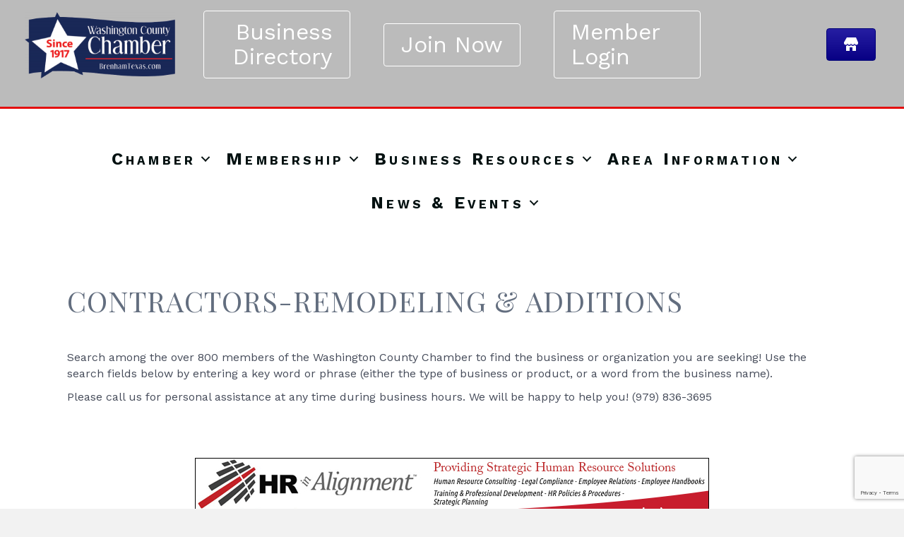

--- FILE ---
content_type: text/html; charset=utf-8
request_url: https://www.google.com/recaptcha/enterprise/anchor?ar=1&k=6LfI_T8rAAAAAMkWHrLP_GfSf3tLy9tKa839wcWa&co=aHR0cHM6Ly9jaGFtYmVyLmJyZW5oYW10ZXhhcy5jb206NDQz&hl=en&v=N67nZn4AqZkNcbeMu4prBgzg&size=invisible&anchor-ms=20000&execute-ms=30000&cb=6ttwsb6ytvli
body_size: 49514
content:
<!DOCTYPE HTML><html dir="ltr" lang="en"><head><meta http-equiv="Content-Type" content="text/html; charset=UTF-8">
<meta http-equiv="X-UA-Compatible" content="IE=edge">
<title>reCAPTCHA</title>
<style type="text/css">
/* cyrillic-ext */
@font-face {
  font-family: 'Roboto';
  font-style: normal;
  font-weight: 400;
  font-stretch: 100%;
  src: url(//fonts.gstatic.com/s/roboto/v48/KFO7CnqEu92Fr1ME7kSn66aGLdTylUAMa3GUBHMdazTgWw.woff2) format('woff2');
  unicode-range: U+0460-052F, U+1C80-1C8A, U+20B4, U+2DE0-2DFF, U+A640-A69F, U+FE2E-FE2F;
}
/* cyrillic */
@font-face {
  font-family: 'Roboto';
  font-style: normal;
  font-weight: 400;
  font-stretch: 100%;
  src: url(//fonts.gstatic.com/s/roboto/v48/KFO7CnqEu92Fr1ME7kSn66aGLdTylUAMa3iUBHMdazTgWw.woff2) format('woff2');
  unicode-range: U+0301, U+0400-045F, U+0490-0491, U+04B0-04B1, U+2116;
}
/* greek-ext */
@font-face {
  font-family: 'Roboto';
  font-style: normal;
  font-weight: 400;
  font-stretch: 100%;
  src: url(//fonts.gstatic.com/s/roboto/v48/KFO7CnqEu92Fr1ME7kSn66aGLdTylUAMa3CUBHMdazTgWw.woff2) format('woff2');
  unicode-range: U+1F00-1FFF;
}
/* greek */
@font-face {
  font-family: 'Roboto';
  font-style: normal;
  font-weight: 400;
  font-stretch: 100%;
  src: url(//fonts.gstatic.com/s/roboto/v48/KFO7CnqEu92Fr1ME7kSn66aGLdTylUAMa3-UBHMdazTgWw.woff2) format('woff2');
  unicode-range: U+0370-0377, U+037A-037F, U+0384-038A, U+038C, U+038E-03A1, U+03A3-03FF;
}
/* math */
@font-face {
  font-family: 'Roboto';
  font-style: normal;
  font-weight: 400;
  font-stretch: 100%;
  src: url(//fonts.gstatic.com/s/roboto/v48/KFO7CnqEu92Fr1ME7kSn66aGLdTylUAMawCUBHMdazTgWw.woff2) format('woff2');
  unicode-range: U+0302-0303, U+0305, U+0307-0308, U+0310, U+0312, U+0315, U+031A, U+0326-0327, U+032C, U+032F-0330, U+0332-0333, U+0338, U+033A, U+0346, U+034D, U+0391-03A1, U+03A3-03A9, U+03B1-03C9, U+03D1, U+03D5-03D6, U+03F0-03F1, U+03F4-03F5, U+2016-2017, U+2034-2038, U+203C, U+2040, U+2043, U+2047, U+2050, U+2057, U+205F, U+2070-2071, U+2074-208E, U+2090-209C, U+20D0-20DC, U+20E1, U+20E5-20EF, U+2100-2112, U+2114-2115, U+2117-2121, U+2123-214F, U+2190, U+2192, U+2194-21AE, U+21B0-21E5, U+21F1-21F2, U+21F4-2211, U+2213-2214, U+2216-22FF, U+2308-230B, U+2310, U+2319, U+231C-2321, U+2336-237A, U+237C, U+2395, U+239B-23B7, U+23D0, U+23DC-23E1, U+2474-2475, U+25AF, U+25B3, U+25B7, U+25BD, U+25C1, U+25CA, U+25CC, U+25FB, U+266D-266F, U+27C0-27FF, U+2900-2AFF, U+2B0E-2B11, U+2B30-2B4C, U+2BFE, U+3030, U+FF5B, U+FF5D, U+1D400-1D7FF, U+1EE00-1EEFF;
}
/* symbols */
@font-face {
  font-family: 'Roboto';
  font-style: normal;
  font-weight: 400;
  font-stretch: 100%;
  src: url(//fonts.gstatic.com/s/roboto/v48/KFO7CnqEu92Fr1ME7kSn66aGLdTylUAMaxKUBHMdazTgWw.woff2) format('woff2');
  unicode-range: U+0001-000C, U+000E-001F, U+007F-009F, U+20DD-20E0, U+20E2-20E4, U+2150-218F, U+2190, U+2192, U+2194-2199, U+21AF, U+21E6-21F0, U+21F3, U+2218-2219, U+2299, U+22C4-22C6, U+2300-243F, U+2440-244A, U+2460-24FF, U+25A0-27BF, U+2800-28FF, U+2921-2922, U+2981, U+29BF, U+29EB, U+2B00-2BFF, U+4DC0-4DFF, U+FFF9-FFFB, U+10140-1018E, U+10190-1019C, U+101A0, U+101D0-101FD, U+102E0-102FB, U+10E60-10E7E, U+1D2C0-1D2D3, U+1D2E0-1D37F, U+1F000-1F0FF, U+1F100-1F1AD, U+1F1E6-1F1FF, U+1F30D-1F30F, U+1F315, U+1F31C, U+1F31E, U+1F320-1F32C, U+1F336, U+1F378, U+1F37D, U+1F382, U+1F393-1F39F, U+1F3A7-1F3A8, U+1F3AC-1F3AF, U+1F3C2, U+1F3C4-1F3C6, U+1F3CA-1F3CE, U+1F3D4-1F3E0, U+1F3ED, U+1F3F1-1F3F3, U+1F3F5-1F3F7, U+1F408, U+1F415, U+1F41F, U+1F426, U+1F43F, U+1F441-1F442, U+1F444, U+1F446-1F449, U+1F44C-1F44E, U+1F453, U+1F46A, U+1F47D, U+1F4A3, U+1F4B0, U+1F4B3, U+1F4B9, U+1F4BB, U+1F4BF, U+1F4C8-1F4CB, U+1F4D6, U+1F4DA, U+1F4DF, U+1F4E3-1F4E6, U+1F4EA-1F4ED, U+1F4F7, U+1F4F9-1F4FB, U+1F4FD-1F4FE, U+1F503, U+1F507-1F50B, U+1F50D, U+1F512-1F513, U+1F53E-1F54A, U+1F54F-1F5FA, U+1F610, U+1F650-1F67F, U+1F687, U+1F68D, U+1F691, U+1F694, U+1F698, U+1F6AD, U+1F6B2, U+1F6B9-1F6BA, U+1F6BC, U+1F6C6-1F6CF, U+1F6D3-1F6D7, U+1F6E0-1F6EA, U+1F6F0-1F6F3, U+1F6F7-1F6FC, U+1F700-1F7FF, U+1F800-1F80B, U+1F810-1F847, U+1F850-1F859, U+1F860-1F887, U+1F890-1F8AD, U+1F8B0-1F8BB, U+1F8C0-1F8C1, U+1F900-1F90B, U+1F93B, U+1F946, U+1F984, U+1F996, U+1F9E9, U+1FA00-1FA6F, U+1FA70-1FA7C, U+1FA80-1FA89, U+1FA8F-1FAC6, U+1FACE-1FADC, U+1FADF-1FAE9, U+1FAF0-1FAF8, U+1FB00-1FBFF;
}
/* vietnamese */
@font-face {
  font-family: 'Roboto';
  font-style: normal;
  font-weight: 400;
  font-stretch: 100%;
  src: url(//fonts.gstatic.com/s/roboto/v48/KFO7CnqEu92Fr1ME7kSn66aGLdTylUAMa3OUBHMdazTgWw.woff2) format('woff2');
  unicode-range: U+0102-0103, U+0110-0111, U+0128-0129, U+0168-0169, U+01A0-01A1, U+01AF-01B0, U+0300-0301, U+0303-0304, U+0308-0309, U+0323, U+0329, U+1EA0-1EF9, U+20AB;
}
/* latin-ext */
@font-face {
  font-family: 'Roboto';
  font-style: normal;
  font-weight: 400;
  font-stretch: 100%;
  src: url(//fonts.gstatic.com/s/roboto/v48/KFO7CnqEu92Fr1ME7kSn66aGLdTylUAMa3KUBHMdazTgWw.woff2) format('woff2');
  unicode-range: U+0100-02BA, U+02BD-02C5, U+02C7-02CC, U+02CE-02D7, U+02DD-02FF, U+0304, U+0308, U+0329, U+1D00-1DBF, U+1E00-1E9F, U+1EF2-1EFF, U+2020, U+20A0-20AB, U+20AD-20C0, U+2113, U+2C60-2C7F, U+A720-A7FF;
}
/* latin */
@font-face {
  font-family: 'Roboto';
  font-style: normal;
  font-weight: 400;
  font-stretch: 100%;
  src: url(//fonts.gstatic.com/s/roboto/v48/KFO7CnqEu92Fr1ME7kSn66aGLdTylUAMa3yUBHMdazQ.woff2) format('woff2');
  unicode-range: U+0000-00FF, U+0131, U+0152-0153, U+02BB-02BC, U+02C6, U+02DA, U+02DC, U+0304, U+0308, U+0329, U+2000-206F, U+20AC, U+2122, U+2191, U+2193, U+2212, U+2215, U+FEFF, U+FFFD;
}
/* cyrillic-ext */
@font-face {
  font-family: 'Roboto';
  font-style: normal;
  font-weight: 500;
  font-stretch: 100%;
  src: url(//fonts.gstatic.com/s/roboto/v48/KFO7CnqEu92Fr1ME7kSn66aGLdTylUAMa3GUBHMdazTgWw.woff2) format('woff2');
  unicode-range: U+0460-052F, U+1C80-1C8A, U+20B4, U+2DE0-2DFF, U+A640-A69F, U+FE2E-FE2F;
}
/* cyrillic */
@font-face {
  font-family: 'Roboto';
  font-style: normal;
  font-weight: 500;
  font-stretch: 100%;
  src: url(//fonts.gstatic.com/s/roboto/v48/KFO7CnqEu92Fr1ME7kSn66aGLdTylUAMa3iUBHMdazTgWw.woff2) format('woff2');
  unicode-range: U+0301, U+0400-045F, U+0490-0491, U+04B0-04B1, U+2116;
}
/* greek-ext */
@font-face {
  font-family: 'Roboto';
  font-style: normal;
  font-weight: 500;
  font-stretch: 100%;
  src: url(//fonts.gstatic.com/s/roboto/v48/KFO7CnqEu92Fr1ME7kSn66aGLdTylUAMa3CUBHMdazTgWw.woff2) format('woff2');
  unicode-range: U+1F00-1FFF;
}
/* greek */
@font-face {
  font-family: 'Roboto';
  font-style: normal;
  font-weight: 500;
  font-stretch: 100%;
  src: url(//fonts.gstatic.com/s/roboto/v48/KFO7CnqEu92Fr1ME7kSn66aGLdTylUAMa3-UBHMdazTgWw.woff2) format('woff2');
  unicode-range: U+0370-0377, U+037A-037F, U+0384-038A, U+038C, U+038E-03A1, U+03A3-03FF;
}
/* math */
@font-face {
  font-family: 'Roboto';
  font-style: normal;
  font-weight: 500;
  font-stretch: 100%;
  src: url(//fonts.gstatic.com/s/roboto/v48/KFO7CnqEu92Fr1ME7kSn66aGLdTylUAMawCUBHMdazTgWw.woff2) format('woff2');
  unicode-range: U+0302-0303, U+0305, U+0307-0308, U+0310, U+0312, U+0315, U+031A, U+0326-0327, U+032C, U+032F-0330, U+0332-0333, U+0338, U+033A, U+0346, U+034D, U+0391-03A1, U+03A3-03A9, U+03B1-03C9, U+03D1, U+03D5-03D6, U+03F0-03F1, U+03F4-03F5, U+2016-2017, U+2034-2038, U+203C, U+2040, U+2043, U+2047, U+2050, U+2057, U+205F, U+2070-2071, U+2074-208E, U+2090-209C, U+20D0-20DC, U+20E1, U+20E5-20EF, U+2100-2112, U+2114-2115, U+2117-2121, U+2123-214F, U+2190, U+2192, U+2194-21AE, U+21B0-21E5, U+21F1-21F2, U+21F4-2211, U+2213-2214, U+2216-22FF, U+2308-230B, U+2310, U+2319, U+231C-2321, U+2336-237A, U+237C, U+2395, U+239B-23B7, U+23D0, U+23DC-23E1, U+2474-2475, U+25AF, U+25B3, U+25B7, U+25BD, U+25C1, U+25CA, U+25CC, U+25FB, U+266D-266F, U+27C0-27FF, U+2900-2AFF, U+2B0E-2B11, U+2B30-2B4C, U+2BFE, U+3030, U+FF5B, U+FF5D, U+1D400-1D7FF, U+1EE00-1EEFF;
}
/* symbols */
@font-face {
  font-family: 'Roboto';
  font-style: normal;
  font-weight: 500;
  font-stretch: 100%;
  src: url(//fonts.gstatic.com/s/roboto/v48/KFO7CnqEu92Fr1ME7kSn66aGLdTylUAMaxKUBHMdazTgWw.woff2) format('woff2');
  unicode-range: U+0001-000C, U+000E-001F, U+007F-009F, U+20DD-20E0, U+20E2-20E4, U+2150-218F, U+2190, U+2192, U+2194-2199, U+21AF, U+21E6-21F0, U+21F3, U+2218-2219, U+2299, U+22C4-22C6, U+2300-243F, U+2440-244A, U+2460-24FF, U+25A0-27BF, U+2800-28FF, U+2921-2922, U+2981, U+29BF, U+29EB, U+2B00-2BFF, U+4DC0-4DFF, U+FFF9-FFFB, U+10140-1018E, U+10190-1019C, U+101A0, U+101D0-101FD, U+102E0-102FB, U+10E60-10E7E, U+1D2C0-1D2D3, U+1D2E0-1D37F, U+1F000-1F0FF, U+1F100-1F1AD, U+1F1E6-1F1FF, U+1F30D-1F30F, U+1F315, U+1F31C, U+1F31E, U+1F320-1F32C, U+1F336, U+1F378, U+1F37D, U+1F382, U+1F393-1F39F, U+1F3A7-1F3A8, U+1F3AC-1F3AF, U+1F3C2, U+1F3C4-1F3C6, U+1F3CA-1F3CE, U+1F3D4-1F3E0, U+1F3ED, U+1F3F1-1F3F3, U+1F3F5-1F3F7, U+1F408, U+1F415, U+1F41F, U+1F426, U+1F43F, U+1F441-1F442, U+1F444, U+1F446-1F449, U+1F44C-1F44E, U+1F453, U+1F46A, U+1F47D, U+1F4A3, U+1F4B0, U+1F4B3, U+1F4B9, U+1F4BB, U+1F4BF, U+1F4C8-1F4CB, U+1F4D6, U+1F4DA, U+1F4DF, U+1F4E3-1F4E6, U+1F4EA-1F4ED, U+1F4F7, U+1F4F9-1F4FB, U+1F4FD-1F4FE, U+1F503, U+1F507-1F50B, U+1F50D, U+1F512-1F513, U+1F53E-1F54A, U+1F54F-1F5FA, U+1F610, U+1F650-1F67F, U+1F687, U+1F68D, U+1F691, U+1F694, U+1F698, U+1F6AD, U+1F6B2, U+1F6B9-1F6BA, U+1F6BC, U+1F6C6-1F6CF, U+1F6D3-1F6D7, U+1F6E0-1F6EA, U+1F6F0-1F6F3, U+1F6F7-1F6FC, U+1F700-1F7FF, U+1F800-1F80B, U+1F810-1F847, U+1F850-1F859, U+1F860-1F887, U+1F890-1F8AD, U+1F8B0-1F8BB, U+1F8C0-1F8C1, U+1F900-1F90B, U+1F93B, U+1F946, U+1F984, U+1F996, U+1F9E9, U+1FA00-1FA6F, U+1FA70-1FA7C, U+1FA80-1FA89, U+1FA8F-1FAC6, U+1FACE-1FADC, U+1FADF-1FAE9, U+1FAF0-1FAF8, U+1FB00-1FBFF;
}
/* vietnamese */
@font-face {
  font-family: 'Roboto';
  font-style: normal;
  font-weight: 500;
  font-stretch: 100%;
  src: url(//fonts.gstatic.com/s/roboto/v48/KFO7CnqEu92Fr1ME7kSn66aGLdTylUAMa3OUBHMdazTgWw.woff2) format('woff2');
  unicode-range: U+0102-0103, U+0110-0111, U+0128-0129, U+0168-0169, U+01A0-01A1, U+01AF-01B0, U+0300-0301, U+0303-0304, U+0308-0309, U+0323, U+0329, U+1EA0-1EF9, U+20AB;
}
/* latin-ext */
@font-face {
  font-family: 'Roboto';
  font-style: normal;
  font-weight: 500;
  font-stretch: 100%;
  src: url(//fonts.gstatic.com/s/roboto/v48/KFO7CnqEu92Fr1ME7kSn66aGLdTylUAMa3KUBHMdazTgWw.woff2) format('woff2');
  unicode-range: U+0100-02BA, U+02BD-02C5, U+02C7-02CC, U+02CE-02D7, U+02DD-02FF, U+0304, U+0308, U+0329, U+1D00-1DBF, U+1E00-1E9F, U+1EF2-1EFF, U+2020, U+20A0-20AB, U+20AD-20C0, U+2113, U+2C60-2C7F, U+A720-A7FF;
}
/* latin */
@font-face {
  font-family: 'Roboto';
  font-style: normal;
  font-weight: 500;
  font-stretch: 100%;
  src: url(//fonts.gstatic.com/s/roboto/v48/KFO7CnqEu92Fr1ME7kSn66aGLdTylUAMa3yUBHMdazQ.woff2) format('woff2');
  unicode-range: U+0000-00FF, U+0131, U+0152-0153, U+02BB-02BC, U+02C6, U+02DA, U+02DC, U+0304, U+0308, U+0329, U+2000-206F, U+20AC, U+2122, U+2191, U+2193, U+2212, U+2215, U+FEFF, U+FFFD;
}
/* cyrillic-ext */
@font-face {
  font-family: 'Roboto';
  font-style: normal;
  font-weight: 900;
  font-stretch: 100%;
  src: url(//fonts.gstatic.com/s/roboto/v48/KFO7CnqEu92Fr1ME7kSn66aGLdTylUAMa3GUBHMdazTgWw.woff2) format('woff2');
  unicode-range: U+0460-052F, U+1C80-1C8A, U+20B4, U+2DE0-2DFF, U+A640-A69F, U+FE2E-FE2F;
}
/* cyrillic */
@font-face {
  font-family: 'Roboto';
  font-style: normal;
  font-weight: 900;
  font-stretch: 100%;
  src: url(//fonts.gstatic.com/s/roboto/v48/KFO7CnqEu92Fr1ME7kSn66aGLdTylUAMa3iUBHMdazTgWw.woff2) format('woff2');
  unicode-range: U+0301, U+0400-045F, U+0490-0491, U+04B0-04B1, U+2116;
}
/* greek-ext */
@font-face {
  font-family: 'Roboto';
  font-style: normal;
  font-weight: 900;
  font-stretch: 100%;
  src: url(//fonts.gstatic.com/s/roboto/v48/KFO7CnqEu92Fr1ME7kSn66aGLdTylUAMa3CUBHMdazTgWw.woff2) format('woff2');
  unicode-range: U+1F00-1FFF;
}
/* greek */
@font-face {
  font-family: 'Roboto';
  font-style: normal;
  font-weight: 900;
  font-stretch: 100%;
  src: url(//fonts.gstatic.com/s/roboto/v48/KFO7CnqEu92Fr1ME7kSn66aGLdTylUAMa3-UBHMdazTgWw.woff2) format('woff2');
  unicode-range: U+0370-0377, U+037A-037F, U+0384-038A, U+038C, U+038E-03A1, U+03A3-03FF;
}
/* math */
@font-face {
  font-family: 'Roboto';
  font-style: normal;
  font-weight: 900;
  font-stretch: 100%;
  src: url(//fonts.gstatic.com/s/roboto/v48/KFO7CnqEu92Fr1ME7kSn66aGLdTylUAMawCUBHMdazTgWw.woff2) format('woff2');
  unicode-range: U+0302-0303, U+0305, U+0307-0308, U+0310, U+0312, U+0315, U+031A, U+0326-0327, U+032C, U+032F-0330, U+0332-0333, U+0338, U+033A, U+0346, U+034D, U+0391-03A1, U+03A3-03A9, U+03B1-03C9, U+03D1, U+03D5-03D6, U+03F0-03F1, U+03F4-03F5, U+2016-2017, U+2034-2038, U+203C, U+2040, U+2043, U+2047, U+2050, U+2057, U+205F, U+2070-2071, U+2074-208E, U+2090-209C, U+20D0-20DC, U+20E1, U+20E5-20EF, U+2100-2112, U+2114-2115, U+2117-2121, U+2123-214F, U+2190, U+2192, U+2194-21AE, U+21B0-21E5, U+21F1-21F2, U+21F4-2211, U+2213-2214, U+2216-22FF, U+2308-230B, U+2310, U+2319, U+231C-2321, U+2336-237A, U+237C, U+2395, U+239B-23B7, U+23D0, U+23DC-23E1, U+2474-2475, U+25AF, U+25B3, U+25B7, U+25BD, U+25C1, U+25CA, U+25CC, U+25FB, U+266D-266F, U+27C0-27FF, U+2900-2AFF, U+2B0E-2B11, U+2B30-2B4C, U+2BFE, U+3030, U+FF5B, U+FF5D, U+1D400-1D7FF, U+1EE00-1EEFF;
}
/* symbols */
@font-face {
  font-family: 'Roboto';
  font-style: normal;
  font-weight: 900;
  font-stretch: 100%;
  src: url(//fonts.gstatic.com/s/roboto/v48/KFO7CnqEu92Fr1ME7kSn66aGLdTylUAMaxKUBHMdazTgWw.woff2) format('woff2');
  unicode-range: U+0001-000C, U+000E-001F, U+007F-009F, U+20DD-20E0, U+20E2-20E4, U+2150-218F, U+2190, U+2192, U+2194-2199, U+21AF, U+21E6-21F0, U+21F3, U+2218-2219, U+2299, U+22C4-22C6, U+2300-243F, U+2440-244A, U+2460-24FF, U+25A0-27BF, U+2800-28FF, U+2921-2922, U+2981, U+29BF, U+29EB, U+2B00-2BFF, U+4DC0-4DFF, U+FFF9-FFFB, U+10140-1018E, U+10190-1019C, U+101A0, U+101D0-101FD, U+102E0-102FB, U+10E60-10E7E, U+1D2C0-1D2D3, U+1D2E0-1D37F, U+1F000-1F0FF, U+1F100-1F1AD, U+1F1E6-1F1FF, U+1F30D-1F30F, U+1F315, U+1F31C, U+1F31E, U+1F320-1F32C, U+1F336, U+1F378, U+1F37D, U+1F382, U+1F393-1F39F, U+1F3A7-1F3A8, U+1F3AC-1F3AF, U+1F3C2, U+1F3C4-1F3C6, U+1F3CA-1F3CE, U+1F3D4-1F3E0, U+1F3ED, U+1F3F1-1F3F3, U+1F3F5-1F3F7, U+1F408, U+1F415, U+1F41F, U+1F426, U+1F43F, U+1F441-1F442, U+1F444, U+1F446-1F449, U+1F44C-1F44E, U+1F453, U+1F46A, U+1F47D, U+1F4A3, U+1F4B0, U+1F4B3, U+1F4B9, U+1F4BB, U+1F4BF, U+1F4C8-1F4CB, U+1F4D6, U+1F4DA, U+1F4DF, U+1F4E3-1F4E6, U+1F4EA-1F4ED, U+1F4F7, U+1F4F9-1F4FB, U+1F4FD-1F4FE, U+1F503, U+1F507-1F50B, U+1F50D, U+1F512-1F513, U+1F53E-1F54A, U+1F54F-1F5FA, U+1F610, U+1F650-1F67F, U+1F687, U+1F68D, U+1F691, U+1F694, U+1F698, U+1F6AD, U+1F6B2, U+1F6B9-1F6BA, U+1F6BC, U+1F6C6-1F6CF, U+1F6D3-1F6D7, U+1F6E0-1F6EA, U+1F6F0-1F6F3, U+1F6F7-1F6FC, U+1F700-1F7FF, U+1F800-1F80B, U+1F810-1F847, U+1F850-1F859, U+1F860-1F887, U+1F890-1F8AD, U+1F8B0-1F8BB, U+1F8C0-1F8C1, U+1F900-1F90B, U+1F93B, U+1F946, U+1F984, U+1F996, U+1F9E9, U+1FA00-1FA6F, U+1FA70-1FA7C, U+1FA80-1FA89, U+1FA8F-1FAC6, U+1FACE-1FADC, U+1FADF-1FAE9, U+1FAF0-1FAF8, U+1FB00-1FBFF;
}
/* vietnamese */
@font-face {
  font-family: 'Roboto';
  font-style: normal;
  font-weight: 900;
  font-stretch: 100%;
  src: url(//fonts.gstatic.com/s/roboto/v48/KFO7CnqEu92Fr1ME7kSn66aGLdTylUAMa3OUBHMdazTgWw.woff2) format('woff2');
  unicode-range: U+0102-0103, U+0110-0111, U+0128-0129, U+0168-0169, U+01A0-01A1, U+01AF-01B0, U+0300-0301, U+0303-0304, U+0308-0309, U+0323, U+0329, U+1EA0-1EF9, U+20AB;
}
/* latin-ext */
@font-face {
  font-family: 'Roboto';
  font-style: normal;
  font-weight: 900;
  font-stretch: 100%;
  src: url(//fonts.gstatic.com/s/roboto/v48/KFO7CnqEu92Fr1ME7kSn66aGLdTylUAMa3KUBHMdazTgWw.woff2) format('woff2');
  unicode-range: U+0100-02BA, U+02BD-02C5, U+02C7-02CC, U+02CE-02D7, U+02DD-02FF, U+0304, U+0308, U+0329, U+1D00-1DBF, U+1E00-1E9F, U+1EF2-1EFF, U+2020, U+20A0-20AB, U+20AD-20C0, U+2113, U+2C60-2C7F, U+A720-A7FF;
}
/* latin */
@font-face {
  font-family: 'Roboto';
  font-style: normal;
  font-weight: 900;
  font-stretch: 100%;
  src: url(//fonts.gstatic.com/s/roboto/v48/KFO7CnqEu92Fr1ME7kSn66aGLdTylUAMa3yUBHMdazQ.woff2) format('woff2');
  unicode-range: U+0000-00FF, U+0131, U+0152-0153, U+02BB-02BC, U+02C6, U+02DA, U+02DC, U+0304, U+0308, U+0329, U+2000-206F, U+20AC, U+2122, U+2191, U+2193, U+2212, U+2215, U+FEFF, U+FFFD;
}

</style>
<link rel="stylesheet" type="text/css" href="https://www.gstatic.com/recaptcha/releases/N67nZn4AqZkNcbeMu4prBgzg/styles__ltr.css">
<script nonce="ZEiQIGl0Yu1pZdNlB3Z1Fw" type="text/javascript">window['__recaptcha_api'] = 'https://www.google.com/recaptcha/enterprise/';</script>
<script type="text/javascript" src="https://www.gstatic.com/recaptcha/releases/N67nZn4AqZkNcbeMu4prBgzg/recaptcha__en.js" nonce="ZEiQIGl0Yu1pZdNlB3Z1Fw">
      
    </script></head>
<body><div id="rc-anchor-alert" class="rc-anchor-alert"></div>
<input type="hidden" id="recaptcha-token" value="[base64]">
<script type="text/javascript" nonce="ZEiQIGl0Yu1pZdNlB3Z1Fw">
      recaptcha.anchor.Main.init("[\x22ainput\x22,[\x22bgdata\x22,\x22\x22,\[base64]/[base64]/[base64]/[base64]/[base64]/UltsKytdPUU6KEU8MjA0OD9SW2wrK109RT4+NnwxOTI6KChFJjY0NTEyKT09NTUyOTYmJk0rMTxjLmxlbmd0aCYmKGMuY2hhckNvZGVBdChNKzEpJjY0NTEyKT09NTYzMjA/[base64]/[base64]/[base64]/[base64]/[base64]/[base64]/[base64]\x22,\[base64]\\u003d\\u003d\x22,\x22w5zDo2/[base64]/[base64]/cQZ0WMOtw7Y+BDTCi8OBBcOQw54JcG7DrhfCm3/Ci8KxwoDDkWN/VGM9w4dpGjbDjQtwwr0+F8K8w4PDhUTCnsOXw7Flwp/Ct8K3QsKVW1XCgsOYw5PDm8OgWsOqw6PCkcKYw50XwrQawp9xwo/Cn8O8w4kXwoLDjcKbw57CmB5aFsOleMOgT1fDnncCw7TCsGQlw4/[base64]/d8OdUDXCncKYLj/DsMONLsK+w6NMwpLDpgPDgl/ClSbCknHCukfDosK8Oh8Sw4NRw5QYAsK6UcKSNxBEJBzCjj/DkRnDs3bDvGbDs8KTwoFfwpzCisKtHGrDjCrCm8K7GTTCm2fDpsKtw7kVFsKBEHUTw4PCgGvDvQzDrcKVY8OhwqfDgj8GTknCmDPDi3LCpDIAXh/DgsODwqkqw6fDncKdfBfClRV1CEHDoMKpwrbCs2TDrcOdMifDrcOKLlZ1w4V0w4TDscKqZ2nCrcOpFhA5BcK/FAPDsjDDhMOITEbCmD0IP8KnwrnDmcK0UcO0w63Cnypowo1IwplnLxXCisK2D8O1wppdEmNIFGxHDMKNIhYdbB3DlBFsNi5SwrHCtQrCosKnw7DDsMKWw5g1fgPCvsKqw6klWhHDv8O1Zz1qwqUXfEFrF8OBw6/Dt8Krw64Sw4EbdRTCrkB+McKqw5Z3ZsKBw5EYwotfV8Kcwq98IyRnw41WXsKVw7x6wr3CjcKuGX3Ch8KlVSMAw4kYw7BDCTLDrMKKBmvDgTAgCB4bUDc8w5NBRTzDmD3DlMKRLXI2DMKcFMK0wpdBUTPDiFTChFkhw6gpaGfCgcOjwqzDlgTDo8OKU8OLw4UYORZ/DxXDsRN8wpvDhcKOWCrCocKTBDxOC8OAw5PDgcKKw4rCrAjCh8O7L3/[base64]/[base64]/[base64]/DjgvClsK5BSh5V8OFw6HCpy/CmcO1woDDt29pUEnCs8OVw4bCvcOKwrfDuDpXwo/DusORwqNhw6oBw7gnI1Ytw4LDhsKmFyDCkMOYYB/DpmjDqcK8GGBjwqMEwrx8w6VPw73DoCg/w7cFKcOcw446wpHDhi9Ib8OuwrLDncOaL8OOXCp8KFc/L3PCl8ODQ8KqHsOaw4J1N8OxBsO3f8KVE8KVwoLCrAzDnAN1Rh/Dt8KLUS/DocOXw7LCqsOgdgXDq8OcdCt8WGjDoG5lwoXCssK1bcO7VMOaw5DDqgDCgjB2w6fDv8KwMTXDvgQ/[base64]/[base64]/CrcKLw71GR8KHI8K9wpA7w5jDrMK/[base64]/DrcOxPcO/L2rDv0PChcOOw7nClEMiwooIwqYDw4PDiDHDt8KvDTh5wqoGwoTCiMKTwobCpMOOwohcwpbDr8K4w4vDk8KIwrXCuB/ChyNrJTRiwqjDncOAwq4TTl0KAhjDgDpAOsK/[base64]/DosO9w4HDl8KiE0kTCXltRArCuMOvw6vCjMOUwqjDr8OefcKME3NOXW8SwrAgf8OjDh3DrcKTwqUIw4/[base64]/CsMKuDsKnb13DrcOzM8KAQGc6wp/[base64]/Ci2PDicOxEsODNmgZwoxDwqHCuBjDrlBMNsK+KTvCo1wqwowJJXDDiSfCm1XCrEfDlMONw7XDicOHwoLCvD7DuUXDiMORwosEJMK6w7Mkw6zCqWMRwoxYJybDp1bDpMKqwrw3KkTCtDfDvcK6VEbDnGYZIXN5wpE+JcKzw4/ChMOKTsKqEWdaTCAdwoNJwrzCmcOpPBxIXcK2w6kxw41GaEcgKVfDu8K/ZAMLdCzDjMOHw4TDn3PCgMOdYxJnBwzDm8OXADTCk8O0w4bDshbDjy9zXMKGw7Iow7vDrSx7wqTDj0gyH8Osw51vw4N6w6N7ScKWUsKCCMOBe8Kiwrguw7gpwossRsOjMsOIKMOSw53Ct8OqwrXDhjJvw5nDsUEKIcOvcsKWf8K/UcOqET9KWsOPw6/DssOiwp3CusKvYnAWU8KPRmQMwpXDkMKUwoDCpcKPLMOXNCFYSQkzUG5dS8OZUcK3wpjCtMKkwo0kw7jDq8Orw7dBQ8OpMcOQK8OWwossw4XChcK5wozDiMOyw6JeP0/[base64]/DmGrCrsOVwr3Ckyxwwp7Ds3fDgVUXABfDhTB/Z0bDkcK1BMOTw4tJw4JCw5hcSBVBU23Cl8KrwrDColxCwqfCtCfDv0rCosKqwoNLMisfA8KJw6vDksOSH8Omw5UTwrUiw58CL8Oxw688w6pBwr4aH8OxNngqcMKrwpk+wqvDp8KBwqM2w7PClyzDvBbDoMOtHXF4CcOsbsKxYXocw6ApwpJQw5NvwrMvwr/CsyHDpMOObMK+w45Ew4fCnsKpfcKpw47DrhU4ainDnD3CosK+AcKyM8OnPXNlw5cZw5rDokcBwofDnEVXDMOVa3fCkcOAcMOIIVR8D8Oaw7sLw70xw5vDsRLDkS9Nw7YYSlLCosOyw7bDtMOxwqQxOXkIw4U/w4/Dv8O3wpB4wqVmwqnDn000w4Uxw5hGwoZjwpN6wrvDm8KDGHnDokxZwpwsfyA2w53ChMOiBMK3NWzDtsKOYcKDwr3DlMOUKcKdw6LCucODwohMw7YTCcKAw4YqwrMEBG5aa1NJBMKJaX/DkcKXTMOPWMK0w4QPw5hRSzMqYcOywpfDliAlC8KKw6fCncOFwqXDgiktwrXCm0ATwqExw799w7XDpMOtw6EGXMKLFlo9SRPCsgF0w7VxfANtw4zClMKow6HCv3whw7fDmMOELTTCkcOlw53DgsOFwrDCu1rDhMKTEMOPKsK4w5DCisKFw6XCm8KPw7/[base64]/Cj8KYwqhhw6law5DDhh/DgTlAa2rCtMODwpvDhcKAPMOHw6/DpU7DhsOoTcOYGH8Sw6rCpcOOGmcsacKUcTccwr4vwqcJw4RNVcOiC0PCrsK4wqAiSMKkNxp+w7QHwqjCoB9sJ8O/C0LCnsKCOmrCusOOCABiwr5Pw5EZfMK0w5bCi8OoOMO7QigCwq/DnsOew7MGC8KLwpICwoXDkCVlfsOgdDDDrMOqbAbDqkHCq1TCj8KxwqPDo8KRLjrCgMOZDiU8wpMGIztNw78rV0vCnRvCqBYZKMOwe8KVw7bCm2vDvcOPw5/[base64]/[base64]/Ci8KKw5EWAW/DpMOFwrHCtsO7w7BFwo1DRl7DhAjCqQjCtsOXw4jCslUJbMKKw5LDoX99FDbCny44wqJ7EcKXfV0VQmbDrU5tw6lBw4HDhgPDs2ckwrJQFW/DqFzCjcOjwrBBNUbDj8KSwrDCncO3w4wzeMO8ehPDu8OQFzBsw74dSAJsX8OZPcKKAznDmzQ3a0zCtX1Bw5RWOUTDg8O8L8OIwq7DgmrCgcOhw5/Cu8KCJBswwpvCocKvwqBqwrtZHcKBPMOtcMO0w6JfwobDnB/CmcOCHBbCt0zDoMKDeB/Du8ODfcKtw6HChcOLw6wMwq11PWvDscK5ZysUwr/DihHCjmjCn10fLHJIwpvDjgoMKUrCiVDDgsOZLQB8w6smGFU7KsObbMOsIXnCun7DlMOVw68vwptcRl92w70/w6PCuAvCrUo0JsOheFE+wplOTsKhHsO+w6fDpj1kw64Sw5/ChlvCsEnDpsO+P1rDlj3Cn3xuw6YlcSjDk8KdwrE3CcOzw5HDv1rCjwHCrjF0V8OXTcOvWcOKBwd2WiN+wrorwpXDsxctHMKPwrbDr8Kgwqo1VMOXP8K/[base64]/CpWHCrcOBw7IKJsOSC3wYwq0qHMOVPD0Cw4rCrcObw7/[base64]/DscKYYhjDpDQWwo3CpzVRccKWw7TCpMO2w5hHw68qS8KFBnXCpCTDoGYVM8K5woItw4fDuyhOw49hQ8O2wqHCoMKdGQfDqXlHwo/CmUl2wrg3ZEPCvRbCtsKkw6LCt1/CqAvDkldac8KNwprCjMKWw7DCgSUDw4HDm8OQf3jCt8Klw7DDt8OUCzEPwrzDiSkWAEYSw6HDgMOSwrjCuU5SH33DihnDqMOHD8KaGVt/[base64]/CrcKLwoJbcE8dIjEDfVMwS8OhwonCpy/[base64]/CiXDkGHDs8KxfXF9OEzCiMKXRyHCrFsNw5pjw4pFJgEdFUjCmcO+VVfCvcKxScKeZ8OVwoRQJsKQD3Alw6PDl3bDqC4Iw5ARazoVw4ZXwqTCv1fDizViVGpYw6TDqcKjw6cgwoUaO8KmwqAlw4vDisK0w7PDsz7Dp8Osw63CiXcKBR/[base64]/w4UWwqoww6nDkGPCusOrw7bCpF7DusKSBEAyw4Qow4VyTsKBwrgUZ8Kbw6rDiQnDiXnDkTAgw4NswrDDhhrDj8KXSMOawrXCjMKTw6sTFhXDjRcDwpJ3wp97wptqw7l5PMKpB0fCoMOSw4PCqsK3bmFVwp9/Qil2wpTDplvCsmsoZsO7Il/CtG3Dg8OJwrXDpzRQw5fCj8OTwqwsQ8KnwoLDpBrDhEDDshUGwrHDlUPDo3ROJcOIEcKpwrvDqibChBrDg8KBwq0LwpZfIsOawpgdw5MNO8KSwoAgKMO/EHA6AcOkI8OAVBxvw7ARwp/CmcOrw6d9wpbDoGjDm1tsMk/[base64]/Cn344wp/DssOkw6TCpsKeYsOiHsOIw7B3wqprWGrCqRxIKWgkw5XDpCUrwr/[base64]/w7zDsMOFdEzDum9lwp/Dr1omesK0wr92wqPCuw/Dn15XVBQ7w4DDq8Orw7VNw6gPw7nDjMOvGgLCqMKewqM4wo8HS8ObSQzCq8Kkwr/CtsOPwojDmU40w6XDqhk2wpAXfizDvMKyK38fUA4HZsOebMOmQ3JiO8Otw6PDpUgtwrMYQxTDlnZ3wr3Ct17DgcKuFTRDw6nCh1VawpTCjiV/PlzDqDLDnyrDqcO7w7vDicORUSPDgkXDhcKbCGodwojCm2Fmwp0EZMKAIMOWaB5XwoFjWMOGLlQgw6oXwovDjcO2OMOYWlrCmgrCrnnDlUbDp8Ocw7XDjcOTwoVYOsO4fSB/awk6HwfClB/CnC/CjHvDnn8KCMKVH8KfwqLCghzDpWXCk8KcQQbClsKoLcKZwrXDisKkX8OREMKow7AmPkIrw6jDlXfCvcKgw7/CijjCjnnDkzR7w6HCqMOVw5QWf8KXw6bCszHCm8KNMQPDssOwwrssUQReD8KNPk1gw5NKYsO6w5DCocKQNMKOw5zDpcK/wo3CsTRGwrFvwqYhw4bCmcO0W0rCrFjCv8KvaDwXwqZUwol4MMKxWwIbwpzChsObw5M+cQUbb8KBacKEKcKkSjo7w7xlw6dzdMKqdsONIsOKY8O8wrZzw4DCgsOgw7nCjVwvPcKVw7Igw7PDi8KTwpEkw6VpN05qbMOMw6s3w5chU2jDkGXDtcKvEh/DkcOVwrzCnxbDvAJsJjksCmXCrk/[base64]/CrcK+ayFVM3HDhsOFa8KaMGMxSmTDuMObGSV1D2RSwqE9w4MaK8Otwp0Cw4/DsDt6RD/[base64]/Dq8KAwq3DpcK4woQkWAHCoGFDwokQYMOTwqvDoy1mFUzClsKYIsOuMwwWw4DCr1fCpEpBwrhnw7/CgsO5EzZye2ZTYsORf8KmbcOAw4jChsODwowqwpAAF2jCnsOcYAZFwrjDjsKqaTAmY8KnVi/CgnETwpAeGcO3w40gwqBBAHxULRYKw6sMNcOJw7jDsDoCfj7DgcKdQELCi8Opw5dWGwpENGvDoHLCgMKsw4XDuMKqDcOEw70Xw6rCs8K+OcOOdMOfXkVmw7INKsOLwrIywpjCgA/[base64]/[base64]/CiMK0wpRNwqzCq2XDmMK0SMOWw5VqwpDCuxHCm1h3WRXDmMKnwoFVQmPDo2vDl8KNYlrCsAY7OnTDngbDhsKLw7I/RBVrFsO5w6/CkURwwpXDm8OSw5oYwpF6w7ZOwpg8KMKbwpfClsOYw4sDBQwpf8KQeEDCo8K8EMO3w5M1w5Mrw4kMQnIOwr/[base64]/w7TClzzClcOrworCqcKiMsKtw5sqJVtEwqEPQXV0UWVRB8OuZAjDlcK5NQZdwqVOw4zCh8ONe8KEQADCiQ1vw6UnBlDCjiMGcsO0w7TDlzbCmAInbMO0dwBIwoPDlW4gw5c2CMKYw7zCmcOmBsOdw4LCoX7DkkJ+w6VFwrzDisOJwrNEWMKow4/DjcKvw641PcKNdsOpKFPCnDDCscKaw5xUSMOyHcKRw6xtCcKXw4nCrHcmw6fDig/DnQc8UC4IwotwYsOhw7nDjA7Dv8KewqTDqgsqJsOVYsKtNn3CpjLCkE5pAmHDtUEkL8OfFFLDncODwpB3K1fCjUfDjinCmsKtI8KGNsKTw7/Ds8OWwoYOD0BIw6zCnMOtE8ORFzAmw5Qiw4/DljMKw6LDncKzwo3Cp8OWw4k8F1JLGMOURMK2w57DvsKAEwrCncKVw5BZXcK4wrljw7Mlwo7CrcORF8KSJ2RkT8KTdQbCs8OALEdZw6oOwrpEJsONTcKnXRcbw6lawr/CscOFRHDDg8K1wrjCvywbA8OGe1McIMKJKTTClMOeVcKIfsO2C3nChwzCjMKvZHYcVg97wo4ab2lDw6vCnwHClxfDihXCvgt2CMOsO3cpw6BfwovCp8KSw6PDjMO1bxBPw7zDnDZVwpUiRTxEdCXCgTjCslLCqMOYwoEfw53CncO/w7RBTUwOCcOuw7nDjHXDlWLDpcKHCsKgwoLDlknClcK/esKRw6gMDTw7fcOZw5tRKBHCq8OPDMKGwp3Dm2ovWifCrj53wp91w63DiybDmz4VwoXDusK4w4Q/wpzCokwjPsKoUAcjw4ZgOcKWVDnCvMOQeAXDlX0+wptGHsK+OMOAw4Z/asKiWCHDoXoMwqQvwp13USpiDsK+ScK8w4hMXMKmQMO+QHkgwqvDtDLCkcKTw5Rkc30dTg8awrHDnMOTwpTCgsOMaj/[base64]/DrsO0w4Nxw5JuwozCtg9/a8KRw4jCusKKw5rDrirCnsKWN00Xw4YENMKgw4FoMRHCv27Cp3FHwp7CogTDn1fDkMKIUsKIwpdnwoDCtVDClmXDrcKPJA7DgsKzf8K2w6LCmUBtJSzCgsKTZAPCun5iw4/DhcKaa2TDscOnwooxwqgnAMOmd8KxeijCtnrCrWYQw4tmP3/DvcOIwozCvcKywqfCl8KFw6QlwrRtwrDCk8KdwqTCq8O8wrcpw4LCtTXCg1V7w4zDlMKqw7LDncKtwp7Dm8K9OmbCnMKtJxMuM8K2DcKbBk/CisKww7Fdw7PCscOKwo3DuhBFVMKrNcK/wojCiMKiKzfCnxVYw4nDl8KWwqnDp8KiwrE4w5cawoLCg8OpwrHDjMOYD8KJGmPDosOGKsORD1nDqMOjMhrCn8KcGG3Cr8KyJMOMMsOPwrQqw4QOwoVHwpzDjRXCtsOteMK8w6nDuiPDjioRCBfClXcea1XDgT7CuGTDmR/[base64]/CqMOzFzc7eMOlEHTDj1PCnyl+CBMzwo57wqLCqgrDuDLDtUJxwq/ClHrDmkpiwrsSw5nCvijDi8Kcw4weCkQ5CsKGw4vChsKTw4DDsMO0wqfCoG8FfMOIw7Rew7bCt8KRFkpgwpDDjkA/OsK5w7zCosKYBcO+wqltMMOdFsKiO0J1w7EsGMOYw5vDtwnChMOObzsJTCcaw7bCmw9XwqLCrQFYW8OnwptwVcO7w7LDiUjDjcO+wprDrgJZFDvDocKvElrDh0pSOzXDrMO4wpLDqcOHwobCihbCtMK4BhHDrcKRwrkew6vCpz1hw78mQsKudsKnw6/DkMKmYFN+wqTDsiApWixUYsKaw6JtY8OIwq3Cn3fDvBR3ccO4FgXCtMOawpXDs8OswpfDjG1hURUEQiNFOMK5w5NXW1vCjMKfBMOZejvCl0zChjvCiMO1w73CrHHDhsK4wr3CscODOMOiFcORHBbCg2E7McKYw43Dh8KswofDpsK0w79pwrtAw5/DiMK5TcKVwpbCvxDCpcKEf1zDnMOgwo9DOQTCpMKjIsOsCcKCw7PCu8KDRRvCuVvCs8KAw40AwrFpw5Ric014AB0pwovCshHDtRp/QTpVw5EQcRd9RcOCIlpLw5MCKAw+wrUxc8KXXcKuXhnDmEPCjsKCw7zCs2XCocOqITIEAE/CvcKSw5zDicKoYcOnIcOQw67CigHDjsKcB1fCjMOyB8Kiwp7DucKOcSTCnXbDpl/DocKBWcOaRcKMU8OIwpp2N8KtwqbCk8OCeinClg1/wqjCnGJ/wqBDw5/DjcKAw7NvDcKywofDs2DDm0zDv8KOBmt8QcO3w7DDqcK6EnRVw67Cl8KQwodIEcOiwq3Dn3tcw67Dty4vwrvDvW88wpt7NsKUwpcmw6lFWMKwZUvCqQVHYMK/w5vCg8Oew5PCh8Oqw7c8bT/Cm8Ohw67Cth1xUMKIw4BhS8OZw7hLEMOZw5nDuBljw5wzwo3CmT5PSMOJwq/DtsO/LMKLwrzDk8KEc8Kwwr7CgTZPc3wCTXPCrsKow5k+bsKnPAV3wrHDkyDDuk3DoGELNMKSwowQA8K6wo89wrDDrsOdGUrDmcKOQXvCkF/[base64]/DngdneBTCsMOHwrQ6Ri5kw6XChF98wpDCjMK0N8O1wqgKwq1TwrJIwqZYwrjDnkPDo1/CkhrDqAzDqSZ5FMOrMsKgX2jDryXDrSYjAMKawq3Cl8Kvw7wJWsOkBMOIwpjCm8K6MGjDv8OHwrxqwoB1w5rCisOHRmDCrcKaJ8OYw4/CusKTwoAswpIlG2/DvMKDY0rCoDXCqlQXbVpuU8KTw6vCtm1kKXPDg8KBFcOyGMOuFTQaEFwVLCHCjkzDr8Kaw5PCn8Kzwqtgwr/Dt1/[base64]/[base64]/CucOpw7TDvh7DkT/CmsKbwo7CncObWMOcwqPCp8OQeUjCs3vDkSfDn8Oowq9/[base64]/DgsOYZynDlsKkdcOEwrvDnykUB8KgwrFHwoYUw4lxwpILLGrDiDbDicOpEsOGw5gzecKqwrbDkcO9wrEow71STyISwqXDucO+HjJ7VSvCqcOYw6IfwpU+BllDwqrDm8KBwrTCih/Di8OLwpx0CMOgGiVlITAnw4bDrFzDn8OmXsOhw5Urw71nwrRjcFHDm19nHDVGWQjCjDLDgcOewqYAwo/[base64]/Dn0wXSsKMw4XCv8KDw4LCmsOVwoHChcO4dsKnwoHDjFTDoBrDscOPUMKPCsKWDiJAw5TDrVHDiMO6F8OLbMKyIQUYXcO2ZsKxei/[base64]/KMOcwroeH2dGEnZsw4oKwo8PKj57DsKtwoFxwqgvTVF7F0teKkfDrsOVLCIUwpfCgMOyMcKiFwfDmB/CkEkFUT/Cu8KgGMKUDcOWwpnDmx3DjElswoTCqjPCrsOiwogUCsKFw4FmwrYnwozDgsOOw4HDtsKsM8OFMg0pOcKBMnoGf8K+w77DkhDCjsOVwrHCoMOKCDjCvTAddsOaHC/CscOkOMO1YHzCh8OpQ8O6XcKFwr/Dkh4Nw4UGwqLDmsOlwplgXwPCmMOTw7IoGTwqw4NDP8OFEC3CoMOJYl1/w4PCjk4wGsOeZkvDs8OLw63CuV7CsmzCjMOew7/Ch04BFsK+DD7DjWHDmsK6woh9wqvDncKFwr0RD1nDugoiw7oeNMO1SV1RU8OuwoVLfMOzwqPDnsO+N3jCksO9w5zCnjrDrcKew5vDt8OvwptwwppMUWBow5zCvwdvfMKkwqfCucKZRMO6w77DncKowpVqElNNPMKOFsK/w5I7CMOGY8OJJcOQw63Dv1LCilTDjcKIw7DCtsKowqZgTMOtwonDnXUpLhHCvQwUw7oHwosJwqHCnFXDrMOBw4/[base64]/[base64]/UMOEdcO/[base64]/CjAtjDFvCgsKjFGfDh07DpMKdwqDDrsOow746YAPConXClV8fwqJGT8KmNMKTI2LDqsK9wo4mwpd5aGHCs07ChMKEM0o1ITt6MWnCvsOcwpV8w5bDs8KIwrgKWAI1Dx0lcsO7CMObw41cX8Kxw4oGwoVKw6HDmyTDugfCtsKuA00aw4bCiQtXw5/DusKVw5BNw7R9KMOzwqQDIsKJw6kBw5XDisOKa8KTw4rDmMODRcKFBsKEb8OvKw/[base64]/ClMK1w7DCpXQMc8KDRjnDnsKbw7TCrTDClVzCucO9a8OMesKNw7xrwpjCtgxoG3Zhw4dUwpNqE2Z+fVAkw6c8w5p/wojDsVkOB1DCh8KMw6tNw40iw6zCjMK4wovDhMKcecOodhgpw4xewrg4w5IIw5tawo7DvzjDuHXCvsOdw7ZJF01ZwqfDucOje8O5eSIxwptYFzskdcKFSR8VZsOUAMOgwpPDkcKNWz/Ck8KpXlAfWVYJw7nCqAjDqR7DgXkmdcKAfCfCtWJETcK6NMORGMOMw4/DqsKbfCobwrnChsOowoZeWA1CdFfCpwQjw4bCssKJfEbCqHAcMk/Dow/DmcKtCV9pP0zCi1tQw7dZwo7CpsOEw4rDsmbDmcOFU8Oxw4DDiD8xwp/DtUfDr34QanvDh0xxwp0QMsONw4MXwollwrYbw4saw4FJEcKlwrgVw5bDv2U8CXXCrcOGbcOAD8O5w4AxMcO9TC/CgX8nwq/[base64]/[base64]/CucOYwoXCp2ZHYcKTbMKDw4lBW8K0w7E8UsKCwoHCoQhObyAYI0/DqjFOwoJEf2Euej8cw74pwrnDiz9yAcOuUh7DqQHCiFrDtMKAfMKXw5xzYzssw6sdfGkbW8KhcGktw4/[base64]/ChMOLGXHCksK3woDClE/CnWXDgsOxaTEiSsK5w6NEwoTDtFPCgsOZK8KWQjzDjlHDgcOsH8KaLkUhw6gBNMOpw4gZF8OVNiYrwqfCucOnwoJxwpAjZUTDqEwawojDgMKHwqDDmcKtwq9BPCLCscKeB1oUwo/DoMKfBXU0H8Odwo3Coh7DjsOjcFwcwpHCksKYNcOMY0XChcO7w4/Dm8Kxw6HDh0Agw6B4RUlLw6NDD1IWIiDDg8OBHz7CtRLCvxTDl8OBXBTCk8KCGmvCqXnDkCJQPsKWw7LCvm7DlQ0nD0PCs0LDucK0wpYlLn4OYMOtUcKRwqnCnsOrPSrDpiXDmsKoHcODwpDDnsK7bm/Dm1DDqh1uwozChcO8PMOSICsiX0DCpcK8GMOWKMK/I3LCocKbBsK5QizCqHHCtMORMMKUw7V9wqfCtsKOw6zDkjdJYlXDqDQEwrfCusO6d8K6wovDqibCqMKjwq7Dq8KNPUDDi8OiM0Mxw7U2AXDCl8OHw7/Dt8O/MFM7w4x1w4rDj3Fgw5s8Vm/CiS5Jw6rDhk3DvgHDu8K0bgLDtMOTwoTDs8KbwrwCUXMPw4E+SsOAS8OkWkvCkMKGw7TCs8OGDcKXwpl8IMKfwovCo8Kfw5xVIcKMcsKIVR3ChcOJwrQhwpN+wo7DpV/CmMOsw5PCpEzDlcO1wp7DnMK5FsO8C3Ztw7DCjzJ8c8KowrPDlMKBw4zCisKnSsKjw73ChcKlBcOPwq/DtMKlwp/DpXFTJ0otw5vCkDbCvlggw4UrNQ5ZwokfZMO7w6gcwpDDhsKDLsKHGHYYan3Cp8OLJABHCMKLwqcsecO1w4LDmVEacsK+IsKNw7nDlzrCuMOlw48+CMOEw4fDnCBYwqTCjcOCwqAeECNSVMOeTg/Ci00Xwrg6wrHCpyDCmQjDpcKmw4UvwpbDtnPCu8Kqw57CnSbDpMKVbcOtw64yXW/Cq8KjFzYnwr5mw63CkcKqw7zDosKsacK+w4FVSxTDv8OUTMKPcsOtbMOVwqXCgirCk8OEw7rCokpXE0wcw7tjSBHCv8KdAWhyNn9aw49kw7PCkcOeMzLCmMO8L2TDpMO9w7DCi0fCosKXa8Kaa8OswqlTwq8ow5LDunrCmXXCq8OUw6plQl90PsKKw53DlW/Dl8KwIGPDvWcSw4bCosOhwqIZwrnCtMOvwq7DiDTDtEwlTE/CvkYlE8KBD8O/wqIoDsK+ZsOHQEYHw6vDs8ONbA/[base64]/DmMO5w5rDtMKLw4kdBhQwEhFhQmnCthnDrcOuw7TCq8KKXsOxw5ZtKyPCvUorTzrDo0tEZsOhKMOrBx/[base64]/CgxjDtxwmIW4AZV3CkCxQJMOswo/DoWrCpMKlUMO/[base64]/Dh8K3TBDCqsKawr/[base64]/CmsKbBEc8w6LCksOKwqvCshoDRsOuwrLDpRdbwqrDhsKIw7rCusO+wqnDrMOwFcOFwo7CrmDDqnjDvCcMw5cMwrXCrU4jwrfClcKJw4vDhy9IARtyAMO7Z8KRZ8OpS8K9ewtTwopAw4wfw4NiaXfDqBM6E8KfM8K7w7luwqnDu8KySRHCom1/woA8w4PCmwhUwod6w6grKkrDumBTHll6wofDk8OhPsKNPQrDkcO3wqg6w6bDtMOicsKCwrZ5wqU1NVRPwrhdOA/Cq2rDoHjDkH7DuWbDhGx6wqfCoAXDtsKCw6HCtDrChcOBQD5swpVVw4cCwpLDpMOrCipfwoFqwooDeMOPQsORc8K0bGZlDcK8ERbCiMOfAsK3LwRDwrTCn8O3w6fDpcO/GjobwoULCBfCs1zCs8ONUMK/w6rDk2jDl8OBw4Ylw7lTwqUVwolIw7/DkShlw6Y8URJCwofDp8KEw7XClsKhwr7DucOZw4c/HTt/[base64]/wpbCnMKZw6wMwpfCjGPDmhsuwrXDvx7ChDx8flDClEfCk8OawofCv1vCgsKNw7/[base64]/CqCRYJDfCpsORwrY0w5I2MSHCqDFPw47ChiUPNFnCgcO2w7vDlix8eMKFw5pEw6LCt8Kbw4vDmMOzO8KMwrQnecORdcOWM8OLJX51wrfCtcKgbcKPYRUcUcO4IGrDucK+wol8QX3Dr0TCmg7Ck8OJw6zDmgzClz3Cq8O4woUiw7lfwrUnwqnCtMK/wqLDoTJGw5V8YXHDgcOxwrtuH1wiYmlNFmfDoMKGYAYmKTwUWsOFOMOzJ8KVf0zCtcOFG1PDkcKTecOAw4bDlEgvPAAdwrkUSMO5wrLCgG1kDcK9LC/[base64]/wrnCqVZCwpV3AcKdw4Qywp3DhHjClhs/[base64]/[base64]/c38dwrpTZBB2w7TCiTBGccOgwo3CpGESdmXCkhNpw7HCpR9uw7DCkcKvYA5YBAnDqhPDjhkfaiBrw4F/woQ8A8OFw5HCr8KIRkolwrRYQ0vCtsOFwrUrwqJ2wp/Ct3fCrMKoBz/CpSNUe8OUewzDqxQaacK7w5cxE0NoXsOpw7NMJ8KKCsOiAnFhDFbDvcOobcOfX37CrMOBBDnCkgbCnzEFw6/[base64]/[base64]/DpcKJw4tswqYOwqDCvE3Dt25qwqHDsMKiw7lsEMKsDsOwPQnDtcOGJglKwrJiOnwFYHbDm8KTwo8vVWh5LMK7wonChVPDksKZw4Z+w5ZlwqXDisKKBkw1X8KxNRrCpm/DrcORw6oEanHCqsK9RmHDvsKpw5EQw6pQwppbHnXDo8ONLsKwdMKyZC1awonDtFpXHxDCg3h4KcK8JxFxwoPCisKRHDjDq8KBZMK1w7nClMKbLMObw7JjwpDDj8K9cMOUw4TCiMOPSsKBOgPCiC/Cr0klEcKXw6zDqMObw6NKwoIRLsKVw7Q+ERzDoS1aHsOAB8KCdxMNw6VsB8OnXMKzwqrCtsKYwoQpdz3Cq8O6w7jCjAvDgBbDtsOwDcK3wqLDjm/DqmjDsHbCtkw/wr8XasKlw5nCtMO7wpsJwqnDh8K8diJiwrt7ccO8ImBjwocOw5/DlGIAfE/[base64]/[base64]/WjFmwqYjWMKkIkTDs1JJWMK7wo/DsXTCssKyw4ZYXw3CswFVNU/[base64]/DglrCgHUVwpjCncOmwq3Di2XClMKUWWoiN8O2w7/[base64]/[base64]/DnXEGw7RFTBdBwpYpwqYswpUqRAImwrjCgzYdJcK6w4NlwrnDol7Cs09McX3CnGfCssO0w6NCw4/DgU3CrMOuwqbCgcOYTS5aw6rCi8KuTMOLw6nDlRLCmVnCk8KMw5nDkMOIMWjDjFHCnXTDpsKiQcO6Vn4bYgAhw5TCuCdvwr3DusOsf8Oew6LDlGV+wqJ5WMKlwrQuYjBCKz/CpGbCvWtjBsOBw4l7QMOwwrNzQATCvTAAw6TDmsOVFcKXBMOKM8OLwr7CmcKlw4BOwp0TVcO/[base64]/DgMOmOMOOcgTCuy/DkWLCmF/[base64]/DhUkEwqDCoMOUw6/[base64]\x22],null,[\x22conf\x22,null,\x226LfI_T8rAAAAAMkWHrLP_GfSf3tLy9tKa839wcWa\x22,0,null,null,null,1,[21,125,63,73,95,87,41,43,42,83,102,105,109,121],[7059694,789],0,null,null,null,null,0,null,0,null,700,1,null,0,\[base64]/76lBhnEnQkZnOKMAhnM8xEZ\x22,0,0,null,null,1,null,0,0,null,null,null,0],\x22https://chamber.brenhamtexas.com:443\x22,null,[3,1,1],null,null,null,1,3600,[\x22https://www.google.com/intl/en/policies/privacy/\x22,\x22https://www.google.com/intl/en/policies/terms/\x22],\x22SuMx2u0kwmFQuohNmcVX5OVxJlGC9R2GHPDsKdCxscM\\u003d\x22,1,0,null,1,1769534994700,0,0,[201,142,189,42,219],null,[207,80,233,172,22],\x22RC-aEVNr-2CPJmSHg\x22,null,null,null,null,null,\x220dAFcWeA7xYbnesZjAQoAZt9z19QTL1K8BdVnQBp1WKK7St4hg7AMyx2EbuM0nCacDwuQT4p21NF0SI_c8P2NiVDEFEwI-IWZORQ\x22,1769617794641]");
    </script></body></html>